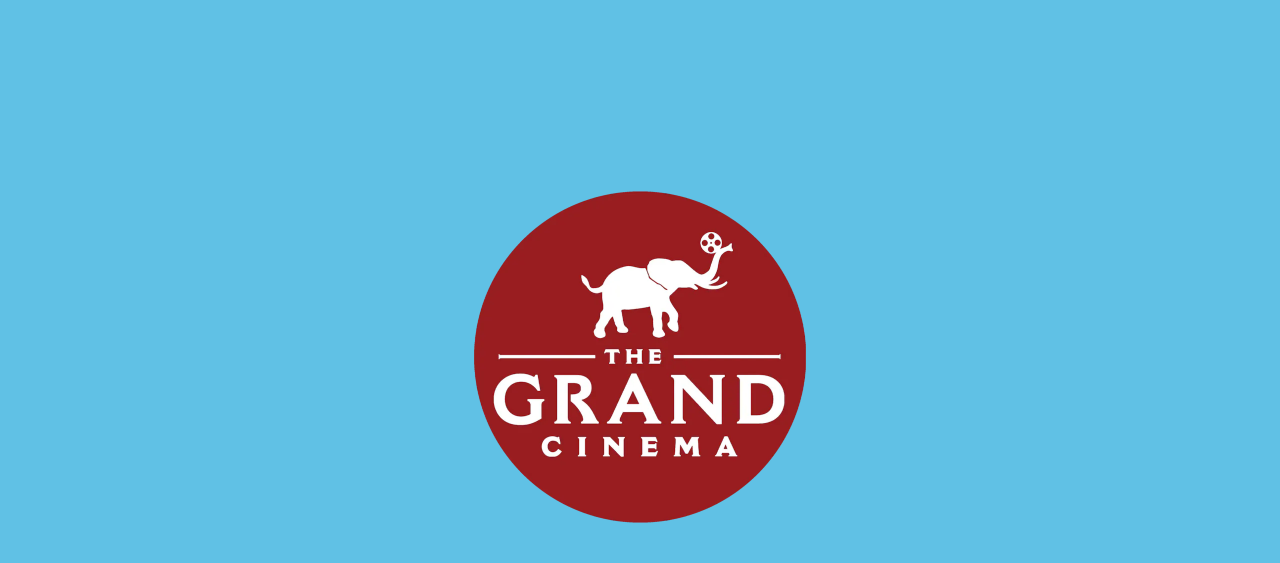

--- FILE ---
content_type: text/html; charset=UTF-8
request_url: https://grandcinema.com/events/open-caption-wednesdays-270/
body_size: 2812
content:
<!DOCTYPE html><html><head><base href=/ ><script data-test-id=js-enabled-script>document.documentElement.classList.add('js-enabled');

    function ios() {
      let userAgent = window.navigator.userAgent.toLowerCase()
      let safari = /safari/.test(userAgent)
      let ios = /iphone|ipod|ipad/.test(userAgent) || (/macintosh/.test(userAgent) && window.navigator.maxTouchPoints > 0)

      return ios && !safari
    }

    if (ios()) {
      window._capacitorNative = true
      window._cordovaNative = true
    }

    const loadingMessage = [
      'Popping the popcorn',
      'Starting the projectors',
      'Contacting Hollywood',
      'Negotiating Distribution Deals',
      'Splicing the Film',
      'Sweeping the Auditorium'
    ]
    function showDelayLoadMessage(attempt = 1) {
      const loadDelayMessageElement = document.getElementById('indy-load-delay-message')

      if (!loadDelayMessageElement) return

      if (attempt === 1) {
        loadDelayMessageElement.style.display = "block"
      } else {
        loadDelayMessageElement.children[0].textContent = loadingMessage[(attempt - 2) % loadingMessage.length]
      }

      setTimeout(() => {
        showDelayLoadMessage(attempt + 1)
      }, 5000)
    }
    setTimeout(() => {
      showDelayLoadMessage()
    }, 7500)</script><title>The Grand Cinema</title><meta charset=utf-8><meta name=description content="Nonprofit Tax ID: 91-1774658"><meta name=format-detection content="telephone=no"><meta name=msapplication-tap-highlight content=no><meta name=viewport content="user-scalable=no,initial-scale=1,maximum-scale=1,minimum-scale=1,width=device-width,viewport-fit=cover"><meta name=apple-mobile-web-app-capable content=yes><meta name=apple-mobile-web-app-status-bar-style content=black><link rel=icon type=image/png sizes=128x128 href="https://indy-systems.imgix.net/osqxowbnk2b535cziov33pt6ghgw?fm=png&w=128&h=128&fit=fill&fill=solid&auto=format,compress"><link rel=icon type=image/png sizes=96x96 href="https://indy-systems.imgix.net/osqxowbnk2b535cziov33pt6ghgw?fm=png&w=96&h=96&fit=fill&fill=solid&auto=format,compress"><link rel=icon type=image/png sizes=32x32 href="https://indy-systems.imgix.net/osqxowbnk2b535cziov33pt6ghgw?fm=png&w=32&h=32&fit=fill&fill=solid&auto=format,compress"><link rel=icon type=image/png sizes=16x16 href="https://indy-systems.imgix.net/osqxowbnk2b535cziov33pt6ghgw?fm=png&w=16&h=16&fit=fill&fill=solid&auto=format,compress"><link href=/fontawesome/css/fontawesome.min.css rel=stylesheet><link href=/fontawesome/css/light.min.css rel=stylesheet><link href=/fontawesome/css/solid.min.css rel=stylesheet><link href=/fontawesome/css/brands.min.css rel=stylesheet><link rel=icon type=image/ico href="https://indy-systems.imgix.net/q3si1fpmkynjis8jr2fa9fdohhmm?fm=png&w=32&h=32&fit=fill&fill=solid&auto=format,compress"><link rel="shortcut icon" href="https://indy-systems.imgix.net/osqxowbnk2b535cziov33pt6ghgw?fm=png&w=128&h=128&fit=fill&fill=solid&auto=format,compress"><link rel=apple-touch-icon href="https://indy-systems.imgix.net/ljmkynkb9vkzgtsxc4gwxrb9978z?fm=png&w=128&h=128&fit=fill&fill=solid&pad=9&fill-color=981a1e&bg=981a1e&auto=format,compress"><link rel=apple-touch-startup-image media="(device-width: 414px) and (device-height: 896px) and (-webkit-device-pixel-ratio: 2)" href="https://indy-systems.imgix.net/drrma47980f10id9fnlcizt9w5eh?fm=png&w=828&h=1792&fit=fillmax&fill=solid&pad=60&fill-color=60c1e5&bg=60c1e5&auto=format,compress"><link rel=apple-touch-startup-image media="(device-width: 375px) and (device-height: 812px) and (-webkit-device-pixel-ratio: 3)" href="https://indy-systems.imgix.net/drrma47980f10id9fnlcizt9w5eh?fm=png&w=1125&h=2436&fit=fillmax&fill=solid&pad=60&fill-color=60c1e5&bg=60c1e5&auto=format,compress"><link rel=apple-touch-startup-image media="(device-width: 414px) and (device-height: 896px) and (-webkit-device-pixel-ratio: 3)" href="https://indy-systems.imgix.net/drrma47980f10id9fnlcizt9w5eh?fm=png&w=1242&h=2688&fit=fillmax&fill=solid&pad=60&fill-color=60c1e5&bg=60c1e5&auto=format,compress"><link rel=apple-touch-startup-image media="(device-width: 375px) and (device-height: 667px) and (-webkit-device-pixel-ratio: 2)" href="https://indy-systems.imgix.net/drrma47980f10id9fnlcizt9w5eh?fm=png&w=750&h=1334&fit=fillmax&fill=solid&pad=60&fill-color=981a1e&bg=981a1e&auto=format,compress"><link rel=apple-touch-startup-image media="(device-width: 414px) and (device-height: 736px) and (-webkit-device-pixel-ratio: 3)" href="https://indy-systems.imgix.net/drrma47980f10id9fnlcizt9w5eh?fm=png&w=1242&h=2208&fit=fillmax&fill=solid&pad=60&fill-color=981a1e&bg=981a1e&auto=format,compress"><link rel=apple-touch-startup-image media="(device-width: 320px) and (device-height: 568px) and (-webkit-device-pixel-ratio: 2)" href="https://indy-systems.imgix.net/drrma47980f10id9fnlcizt9w5eh?fm=png&w=640&h=1136&fit=fillmax&fill=solid&pad=60&fill-color=981a1e&bg=981a1e&auto=format,compress"><link rel=apple-touch-startup-image media="(device-width: 768px) and (device-height: 1024px) and (-webkit-device-pixel-ratio: 2)" href="https://indy-systems.imgix.net/drrma47980f10id9fnlcizt9w5eh?fm=png&w=1536&h=2048&fit=fillmax&fill=solid&pad=60&fill-color=981a1e&bg=981a1e&auto=format,compress"><link rel=apple-touch-startup-image media="(device-width: 834px) and (device-height: 1112px) and (-webkit-device-pixel-ratio: 2)" href="https://indy-systems.imgix.net/drrma47980f10id9fnlcizt9w5eh?fm=png&w=1668&h=2224&fit=fillmax&fill=solid&pad=60&fill-color=981a1e&bg=981a1e&auto=format,compress"><link rel=apple-touch-startup-image media="(device-width: 834px) and (device-height: 1194px) and (-webkit-device-pixel-ratio: 2)" href="https://indy-systems.imgix.net/drrma47980f10id9fnlcizt9w5eh?fm=png&w=1668&h=2388&fit=fillmax&fill=solid&pad=60&fill-color=981a1e&bg=981a1e&auto=format,compress"><link rel=apple-touch-startup-image media="(device-width: 1024px) and (device-height: 1366px) and (-webkit-device-pixel-ratio: 2)" href="https://indy-systems.imgix.net/drrma47980f10id9fnlcizt9w5eh?fm=png&w=2048&h=2732&fit=fillmax&fill=solid&pad=60&fill-color=981a1e&bg=981a1e&auto=format,compress"><link rel=stylesheet href=https://use.typekit.net/hwu0dkh.css><style>@font-face {
      font-family: "bebas-neue";
      src: url("/fonts/BebasNeue-Regular.ttf") format("opentype");
      font-display: auto;
      font-style: normal;
      font-weight: 400;
      letter-spacing: 0.05em;
    }

    body {
      font-family: brandon-grotesque, sans-serif;
    }

    h1,
    h2,
    h3,
    h4,
    h5,
    h6,
    .text-h1,
    .text-h2,
    .text-h3,
    .text-h4,
    .text-h5,
    .text-h6 {
      font-family: bebas-neue, sans-serif;
      font-style: normal;
      font-weight: 400;
      letter-spacing: 0.05em;
    }

    .q-header .menu .q-btn {
      font-family: bebas-neue, sans-serif;
      font-size: calc(1em + 0.5vmin);
      font-style: normal;
      font-weight: 400;
      letter-spacing: 0.05em;
    }</style><!-- Meta Pixel Code --><script>!function(f,b,e,v,n,t,s){if(f.fbq)return;n=f.fbq=function(){n.callMethod?n.callMethod.apply(n,arguments):n.queue.push(arguments)};if(!f._fbq)f._fbq=n;n.push=n;n.loaded=!0;n.version='2.0';n.queue=[];t=b.createElement(e);t.async=!0;t.src=v;s=b.getElementsByTagName(e)[0];s.parentNode.insertBefore(t,s)}(window, document,'script','https://connect.facebook.net/en_US/fbevents.js');fbq('init', '1618145945175066');fbq('track', 'PageView');</script><noscript><img height="1" width="1" style="display:none"src="https://www.facebook.com/tr?id=1618145945175066TEMPLATE_CUSTOM_HEADER_CONTENTev=PageViewTEMPLATE_CUSTOM_HEADER_CONTENTnoscript=1"/></noscript><!-- End Meta Pixel Code --><!-- News Letter Script --><script src="https://movienewsletters.net/referral/live/grandcinema.js"></script><!-- End of Script --><script type="application/ld+json"> { "@context": "https://schema.org", "@type": "Event", "name": "Twin Peaks: Fire Walk With Me Part w/Live Music and The Red Room Replica", "startDate": "2025-03-28T19:00", "endDate": "2025-03-29T22:00", "eventStatus": "https://schema.org/EventScheduled", "eventAttendanceMode": "https://schema.org/OfflineEventAttendanceMode", "location": { "@type": "Place", "name": "The Grand Cinema", "address": { "@type": "PostalAddress", "streetAddress": "606 Fawcett Avenue", "addressLocality": "Tacoma", "addressRegion": "WA", "postalCode": "98402", "addressCountry": "US" } }, "image": ["https://indy-systems.imgix.net/k347jp5nrt4sq5v198gaxuhnbfq3?max-w=1000TEMPLATE_CUSTOM_HEADER_CONTENTauto=format"], "description": "Join us for a screening of Twin Peaks: Fire Walk With Me at The Grand Cinema. Experience live music, a costume contest, and more!", "offers": { "@type": "Offer", "url": "https://grandcinema.com/twin-peaks-party", "price": "13.00 - 25.00", "priceCurrency": "USD", "availability": "https://schema.org/InStock", "validFrom": "2025-03-01T12:00" }, "organizer": { "@type": "Organization", "name": "Weird Elephant at The Grand Cinema", "url": "https://grandcinema.com" } }</script><script defer src=/js/vendor.a0bb927c.js></script><script defer src=/js/app.3db60e1f.js></script><link href=/css/app.c885e297.css rel=stylesheet></head><body style="background-color: var(--q-background, #000000)"><script> (function(){ var s = document.createElement('script'); var h = document.querySelector('head') || document.body; s.src = 'https://acsbapp.com/apps/app/dist/js/app.js'; s.async = true; s.onload = function(){ acsbJS.init({ statementLink : '', footerHtml : '', hideMobile : false, hideTrigger : false, disableBgProcess : false, language : 'en', position : 'right', leadColor : '#d61c1c', triggerColor : '#d61c1c', triggerRadius : '50%', triggerPositionX : 'right', triggerPositionY : 'bottom', triggerIcon : 'people', triggerSize : 'medium', triggerOffsetX : 20, triggerOffsetY : 20, mobile : { triggerSize : 'small', triggerPositionX : 'right', triggerPositionY : 'bottom', triggerOffsetX : 10, triggerOffsetY : 85, triggerRadius : '50%' } }); }; h.appendChild(s); })(); </script><div id=q-app><div class=q-app-splash-screen style="position: absolute; top: 0; left: 0; right: 0; bottom: 0; background-color: #60c1e5;"><div style="height: 100%; width: 100%;"><div style="text-align: center;"><div style="width: 90%; max-width: 600px; position: fixed; top: 50%; left: 50%; transform: translate(-50%, -50%);"><img alt=The Grand Cinema src="https://indy-systems.imgix.net/drrma47980f10id9fnlcizt9w5eh?w=1200&auto=format,compress" style="width: 100%" id=splash-image></div></div><div id=indy-load-delay-message style="position: absolute; bottom: 30px; left: 0; right: 0; text-align: center; display: none;"><span style="padding: 10px 20px; background-color: #00000066; color: white; font-size: large; font-weight: bold; border-radius: 10px;">Loading...</span></div></div></div></div></body></html>

--- FILE ---
content_type: application/javascript
request_url: https://movienewsletters.net/referral/live/grandcinema.js
body_size: 1760
content:
!function(){"use strict";var t=function(){var t=arguments.length>0&&void 0!==arguments[0]?arguments[0]:function(){},e=arguments.length>1&&void 0!==arguments[1]?arguments[1]:function(){return!0},n=new MutationObserver((function(){"loading"!==document.readyState&&e()&&(t(),n.disconnect())})),r=document.documentElement||document.body;n.observe(r,{attributes:!0,childList:!0,characterData:!0,subtree:!0})},e=function t(e,n){if(null!=e&&e.tracking_id)if(Date.now()-n>=1e4)console.log("tbco script exceeded the timeout defined to load");else if(window.tbco){var r=new CustomEvent("tbco.conversion",{detail:e});document.dispatchEvent(r)}else setTimeout((function(){t(e,n)}),50)};function n(t){return n="function"==typeof Symbol&&"symbol"==typeof Symbol.iterator?function(t){return typeof t}:function(t){return t&&"function"==typeof Symbol&&t.constructor===Symbol&&t!==Symbol.prototype?"symbol":typeof t},n(t)}function r(t,e){var n=Object.keys(t);if(Object.getOwnPropertySymbols){var r=Object.getOwnPropertySymbols(t);e&&(r=r.filter((function(e){return Object.getOwnPropertyDescriptor(t,e).enumerable}))),n.push.apply(n,r)}return n}function o(t){for(var e=1;e<arguments.length;e++){var n=null!=arguments[e]?arguments[e]:{};e%2?r(Object(n),!0).forEach((function(e){i(t,e,n[e])})):Object.getOwnPropertyDescriptors?Object.defineProperties(t,Object.getOwnPropertyDescriptors(n)):r(Object(n)).forEach((function(e){Object.defineProperty(t,e,Object.getOwnPropertyDescriptor(n,e))}))}return t}function i(t,e,r){return(e=function(t){var e=function(t,e){if("object"!==n(t)||null===t)return t;var r=t[Symbol.toPrimitive];if(void 0!==r){var o=r.call(t,"string");if("object"!==n(o))return o;throw new TypeError("@@toPrimitive must return a primitive value.")}return String(t)}(t);return"symbol"===n(e)?e:String(e)}(e))in t?Object.defineProperty(t,e,{value:r,enumerable:!0,configurable:!0,writable:!0}):t[e]=r,t}function a(t,e){var n="undefined"!=typeof Symbol&&t[Symbol.iterator]||t["@@iterator"];if(!n){if(Array.isArray(t)||(n=function(t,e){if(t){if("string"==typeof t)return c(t,e);var n=Object.prototype.toString.call(t).slice(8,-1);return"Object"===n&&t.constructor&&(n=t.constructor.name),"Map"===n||"Set"===n?Array.from(t):"Arguments"===n||/^(?:Ui|I)nt(?:8|16|32)(?:Clamped)?Array$/.test(n)?c(t,e):void 0}}(t))||e&&t&&"number"==typeof t.length){n&&(t=n);var r=0,o=function(){};return{s:o,n:function(){return r>=t.length?{done:!0}:{done:!1,value:t[r++]}},e:function(t){throw t},f:o}}throw new TypeError("Invalid attempt to iterate non-iterable instance.\nIn order to be iterable, non-array objects must have a [Symbol.iterator]() method.")}var i,a=!0,u=!1;return{s:function(){n=n.call(t)},n:function(){var t=n.next();return a=t.done,t},e:function(t){u=!0,i=t},f:function(){try{a||null==n.return||n.return()}finally{if(u)throw i}}}}function c(t,e){(null==e||e>t.length)&&(e=t.length);for(var n=0,r=new Array(e);n<e;n++)r[n]=t[n];return r}!function(n){var r=n.trackingId,i=n.isConfirmationPage,c=void 0!==i&&i,u=n.shouldTrackOrder,l=void 0===u?function(){return!0}:u,f=n.getOrderData,d=void 0===f?function(){}:f,s=n.pageActions,v=void 0===s?[]:s;(function(t){var e,n,r;(r=document.createElement("script")).type="text/javascript",r.async=!1,r.src="https://services.tbco.app/static/033023.tbco.min.js",r.setAttribute("data-tracking-id",t),null!==(e=n=document.getElementsByTagName("script")[0])&&void 0!==e&&e.parentNode&&n.parentNode.insertBefore(r,n)})(r),c&&t((function(){var t=d();if(t)if(Array.isArray(t)){var n,i=a(t);try{for(i.s();!(n=i.n()).done;){var c=n.value;e(o({tracking_id:r},c),Date.now())}}catch(t){i.e(t)}finally{i.f()}}else e(o({tracking_id:r},t),Date.now())}),l);var y,b=a(v);try{for(b.s();!(y=b.n()).done;){var m=y.value,p=m.isPage,g=void 0!==p&&p,h=m.callback,O=void 0===h?function(){}:h,w=m.shouldFireCallback;g&&t(O,void 0===w?function(){return!0}:w)}}catch(t){b.e(t)}finally{b.f()}}({trackingId:"TBCO-29903296",isConfirmationPage:!0,getOrderData:function(){var t,e,n=function(t){if("string"!=typeof t)return null;try{return JSON.parse(t)}catch(t){return null}}(null===(t=document.querySelector("input#order-analytics-data"))||void 0===t?void 0:t.value);return{order_number:String(null==n?void 0:n.id)||"",amount:(null==n?void 0:n.total)||0,quantity:(null==n||null===(e=n.ticketQuantities)||void 0===e?void 0:e.total)||0,location_id:(null==n?void 0:n.siteName)||"",product_name:Object.keys((null==n?void 0:n.ticketQuantities)||{}).find((function(t){return"total"!==t}))||""}},shouldTrackOrder:function(){var t,e;return(null===(t=window.location.pathname)||void 0===t?void 0:t.endsWith("/checkout/payment"))&&!(null===(e=document.querySelector("input#order-analytics-data"))||void 0===e||!e.value)}})}();